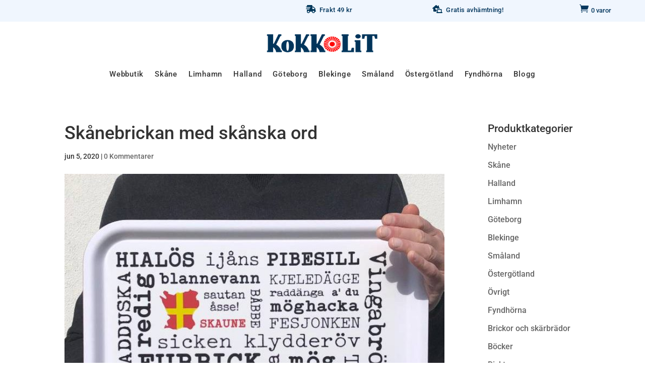

--- FILE ---
content_type: text/css
request_url: https://usercontent.one/wp/www.kokkolit.se/wp-content/themes/divi-child-theme/style.css?media=1763366820?ver=1647853260
body_size: 1843
content:
/*
 Theme Name:   Divi Child Theme
 Theme URI:    https://aswebstudio.se/
 Description:  Divi Child Theme
 Author:       AS webstudio
 Author URI:   https://aswebstudio.se/
 Version:      3.0
 Template:     Divi
*/

/*--menu--*/

/*--menu built in tb--*/

.pa-header .et_pb_row.et_pb_row_1_tb_header.et_pb_row--with-menu{
	-webkit-transition: all .5s ease;
	-moz-transition: all .5s ease;
	-o-transition: all .5s ease;
	transition: all .5s ease;	
}

.pa-fixed-header .et_pb_row.et_pb_row_1_tb_header.et_pb_row--with-menu{
	padding: 0px 0!important;
		-webkit-transition: all .5s ease;
	-moz-transition: all .5s ease;
	-o-transition: all .5s ease;
	transition: all .5s ease;
}

/*set the transition for the spacing shrinking action*/
.pa-header .et_pb_row {
	-webkit-transition: all .5s ease;
	-moz-transition: all .5s ease;
	-o-transition: all .5s ease;
	transition: all .5s ease;
}

/*set the background color of the fixed header when scrolling*/
.pa-fixed-header .et_pb_row {
	padding: 0px 0;
	-webkit-transition: all .5s ease;
	-moz-transition: all .5s ease;
	-o-transition: all .5s ease;
	transition: all .5s ease;
}

/*set the transition for the logo shrinking action*/
.pa-header .et_pb_menu__logo img {
	-webkit-transition: all .5s ease;
	-moz-transition: all .5s ease;
	-o-transition: all .5s ease;
	transition: all .5s ease;
}

/*change the logo size when the header shrinks*/
.pa-fixed-header .et_pb_menu__logo img {
	-webkit-transition: all .5s ease;
	-moz-transition: all .5s ease;
	-o-transition: all .5s ease;
	transition: all .5s ease;
display:none!important;
	
}

/*set the transition for the font size shrinking action*/
.pa-header .et_pb_menu ul li a {
	-webkit-transition: all .5s ease;
	-moz-transition: all .5s ease;
	-o-transition: all .5s ease;
	transition: all .5s ease;
}

/*change the menu font size when the header shrinks*/
.pa-fixed-header .et_pb_menu ul li a {
	font-size: 13px!important;
	padding-top:20px!important;
	padding-bottom:20px!important;;
	-webkit-transition: all .5s ease;
	-moz-transition: all .5s ease;
	-o-transition: all .5s ease;
	transition: all .5s ease;
}


/*-- END menu built in tb--*/

@media screen and (max-width: 767px) {
header#main-header .container{
min-width:94%!important;
  }
}
@media screen and (max-width: 979px) {
  
.logo_container{
text-align:left;
max-width:30%!important;      
}
img#logo{
max-height:50px!important;  
  } 
}

/*-mobile menu--*/
.mobile_nav{
background:none!important;  
}
.mobile_nav span.select_page {
visibility: hidden;
}
span.mobile_menu_bar.mobile_menu_bar_toggle{
margin-top:-60px  
}
span.mobile_menu_bar.mobile_menu_bar_toggle:before{
font-size:40px;
} 



/*show secondary menu on mobile*/
@media (max-width: 980px) {
  
#top-header {
padding:0px!important;
margin-top:0px!important;  
}   
div#et-secondary-menu {
float:none!important;
margin:0px auto 0px auto;
text-align:center;  
}  
#top-header, div#et-secondary-menu, ul#et-secondary-nav {
display:block!important;
padding-bottom:5px!important;
padding-top:0px!important;  
 	}

#main-header { margin-top:10px !important; }
div#et-secondary-menu  .et-social-icons{
    display:none!important;
  }        

  
div#et-secondary-menu .woocommerce-product-search{
margin-top:5px;        
}

.et-cart-info span:before{
font-size:2.4em!important;
top:5px!important;
  }
   
  
div#et-info  {
display:none!important;
  }
#logo{
max-width:200px;    
}
}

/*end - show secondary menu on mobile*/

/*hide fraktkostnad synlig i topmenu på desktop*/
.et_mobile_menu
.menu-item-20485{
display:none;  
}
/*--shop module header--*/
.et_pb_column.et_pb_column_1_2.headershopcolumn{

 margin-bottom:0px!important;
 padding-bottom:0px!important; 
}
.et_pb_module.et_pb_shop.butik_top ul {

 margin-bottom:0px!important;
 padding-bottom:0px!important;
}
.et_pb_module.et_pb_shop.butik_top ul li {

 margin-bottom:0px!important;
 padding-bottom:0px!important;
}

.butik_top .woocommerce.columns-2 span .attachment-woocommerce_thumbnail {
 background:#000;
 margin-bottom:0px!important;
 padding-bottom:0px!important;  
}

header#main-header{
box-shadow:none;  
}
	
/*--Woocommerce - show product images in mobile view--*/
@media (max-width: 980px) {
    .woocommerce table.cart .product-thumbnail, .woocommerce-page table.cart .product-thumbnail {
    display: block;
    text-align: left !important;
}

.woocommerce-page table.shop_table_responsive tr td.product-thumbnail::before {
    display: none;
}
/*--Woocommerce - cart images sizes--*/
	.woocommerce-cart-form__cart-item img{
min-width:80px!important;		
	}	

}
/*END--Woocommerce - show product images in mobile view--*/

/*--product page--*/
.woocommerce-product-attributes tr.woocommerce-product-attributes-item .woocommerce-product-attributes-item__label,
.woocommerce-product-attributes tr.woocommerce-product-attributes-item .woocommerce-product-attributes-item__value{
 background:#fff!important;
 border:none!important; 
}
/*--gömt text om att fraktkostnden uppdateras i kassan*/
.woocommerce-shipping-destination {visibility: hidden;}

/*--cart--*/
.woocommerce .cart_totals h2{
font-size: 1.3em;
font-weight:600;  
}
.woocommerce .cross-sells h2{
font-size: 1.3em;
font-weight:600;  
}


.woocommerce .checkout h3 {
font-size: 1.3em;
font-weight:600;    
}

/*--checkout--*/
span#order_comments-description.description {
font-size:0.75em;
line-height:3.3em!important;

}

/*--badge on product--*/
/*--category page--*/
.woocommerce-loop-product__link.woocommerce-LoopProduct-link img {
z-index:-1!important;  
}

.woocommerce-loop-product__link.woocommerce-LoopProduct-link .yith-wcbm-badge.yith-wcbm-badge-custom{
position:absolute;
z-index: 5;
top:-12px;
left:-12px;  
padding-top:38px;
padding-right:1%;
padding-left:1%;  
font-size:12px;
font-weight:600;  
line-height: 1.3;
border-radius:50%;  
}

@media only screen and (max-width:979px){
.woocommerce-loop-product__link.woocommerce-LoopProduct-link .yith-wcbm-badge.yith-wcbm-badge-custom{
top:0px;
left:0px;
width:100%;
height:40px;
font-size:12px;  
padding:4% 2%;
font-weight:600;  
line-height: 1.3;
border-radius:0%; 
}
}
@media only screen and (max-width:479px){
.woocommerce-loop-product__link.woocommerce-LoopProduct-link .yith-wcbm-badge.yith-wcbm-badge-custom{
height:30px;
}
}

/*--single-product--*/
.single-product .yith-wcbm-badge.yith-wcbm-badge-custom  {
position:absolute;
z-index: 5!important;
padding:7% 1%;
font-size:12px;
font-weight:600;  
line-height: 1.4;
border-radius:50%;  
  
}

.vertical-aligned{ 
display: flex; 
flex-direction: column; 
justify-content: center;
}

/*--remove vertical divider if sidebar--*/
#main-content .container:before {
width:0!important;
} 
/*--Cookie--*/
.cn-button.button{
font-size:13px!important;
background:#01355C!important;
color:#f1f1f1!important;
padding:5px 10px!important;		
	
}
/*--footer--*/
.websiteby a{font-weight:400!important; font-size:0.9em!important; color:#000!important;}

.woocommerce-store-notice {
background:#E09500!important;
color:#000!important;
font-weight:400!important;
margin-bottom:50px!important;
padding-bottom:1.0%!important; 
}
@media only screen and (max-width:475px){
.woocommerce-store-notice{
margin-bottom:130px!important;	
}
}

.woocommerce-store-notice__dismiss-link{
text-transform:uppercase;  
}

.lwp_menu_cart_count{
margin-left:5px!important;
}


--- FILE ---
content_type: text/css
request_url: https://usercontent.one/wp/www.kokkolit.se/wp-content/et-cache/19300/et-core-unified-cpt-tb-24362-tb-19951-deferred-19300.min.css?media=1763366820?ver=1763474967
body_size: 2228
content:
.et_pb_section_1_tb_header.et_pb_section{padding-top:0px;padding-bottom:0px;background-color:#f0f6fe!important}.et_pb_row_0_tb_header,body #page-container .et-db #et-boc .et-l .et_pb_row_0_tb_header.et_pb_row,body.et_pb_pagebuilder_layout.single #page-container #et-boc .et-l .et_pb_row_0_tb_header.et_pb_row,body.et_pb_pagebuilder_layout.single.et_full_width_page #page-container .et_pb_row_0_tb_header.et_pb_row{width:100%;max-width:978px}.et_pb_blurb_0_tb_header.et_pb_blurb .et_pb_module_header,.et_pb_blurb_0_tb_header.et_pb_blurb .et_pb_module_header a,.et_pb_blurb_1_tb_header.et_pb_blurb .et_pb_module_header,.et_pb_blurb_1_tb_header.et_pb_blurb .et_pb_module_header a{font-size:13px;color:#04375E!important;letter-spacing:0.03em;line-height:1.6em}.et_pb_blurb_0_tb_header.et_pb_blurb p,.et_pb_blurb_1_tb_header.et_pb_blurb p,.et_pb_blurb_2_tb_header.et_pb_blurb p{line-height:1.2em}.et_pb_blurb_0_tb_header.et_pb_blurb{line-height:1.2em;padding-top:0px!important;padding-right:10px!important;padding-bottom:0px!important;padding-left:60px!important;margin-right:19px!important;width:310px}.et_pb_blurb_0_tb_header.et_pb_blurb .et_pb_module_header,.et_pb_blurb_1_tb_header.et_pb_blurb .et_pb_module_header,.et_pb_blurb_2_tb_header.et_pb_blurb .et_pb_module_header{margin-left:-20px}.et_pb_blurb_0_tb_header .et-pb-icon,.et_pb_blurb_1_tb_header .et-pb-icon{font-size:16px;color:#00385b;font-family:FontAwesome!important;font-weight:900!important}.et_pb_blurb_0_tb_header .et_pb_blurb_content,.et_pb_blurb_1_tb_header .et_pb_blurb_content{max-width:100%}.et_pb_blurb_1_tb_header.et_pb_blurb{line-height:1.2em;padding-top:0px!important;padding-right:10px!important;padding-bottom:0px!important;padding-left:60px!important;margin-right:19px!important;width:230px}.lwp_menu_cart_0_tb_header a{font-size:0px;color:#04375E!important;letter-spacing:0.02em}.lwp_menu_cart_0_tb_header .lwp_menu_cart_count{font-size:13px;color:#04375E!important;line-height:1.2em}.lwp_menu_cart_0_tb_header{margin-top:-4px;max-width:130px}.lwp_menu_cart_0_tb_header .lwp_cart_icon,.et-db #et-boc .et-l .lwp_menu_cart_0_tb_header .lwp_cart_icon{font-size:18px;color:#04375E}.et_pb_section_2_tb_header.et_pb_section,.et_pb_menu_0_tb_header,.et_pb_section_3_tb_header.et_pb_section{padding-top:0px;padding-bottom:0px}.et_pb_section_2_tb_header{z-index:10;box-shadow:0px 4px 7px -6px rgba(0,0,0,0);transition:box-shadow 300ms ease 0ms}.et_pb_sticky.et_pb_section_2_tb_header{box-shadow:0px 4px 7px -6px rgba(0,0,0,0.1)}.et_pb_row_1_tb_header.et_pb_row{padding-top:20px!important;padding-bottom:0px!important;padding-top:20px;padding-bottom:0px}.et_pb_row_1_tb_header{transition:padding 300ms ease 0ms}.et_pb_menu_0_tb_header.et_pb_menu ul li a,.et_pb_menu_1_tb_header.et_pb_menu ul li a{font-size:15px;color:#333333!important;letter-spacing:0.05em}.et_pb_menu_0_tb_header.et_pb_menu,.et_pb_menu_1_tb_header.et_pb_menu{background-color:#ffffff}.et_pb_menu_0_tb_header.et_pb_menu .nav li ul,.et_pb_menu_0_tb_header.et_pb_menu .et_mobile_menu,.et_pb_menu_0_tb_header.et_pb_menu .et_mobile_menu ul,.et_pb_menu_1_tb_header.et_pb_menu .nav li ul,.et_pb_menu_1_tb_header.et_pb_menu .et_mobile_menu,.et_pb_menu_1_tb_header.et_pb_menu .et_mobile_menu ul{background-color:#ffffff!important}.et_pb_menu_0_tb_header .et_pb_menu_inner_container>.et_pb_menu__logo-wrap,.et_pb_menu_0_tb_header .et_pb_menu__logo-slot,.et_pb_menu_1_tb_header .et_pb_menu_inner_container>.et_pb_menu__logo-wrap,.et_pb_menu_1_tb_header .et_pb_menu__logo-slot{width:230px;max-width:100%}.et_pb_menu_0_tb_header .et_pb_menu_inner_container>.et_pb_menu__logo-wrap .et_pb_menu__logo img,.et_pb_menu_0_tb_header .et_pb_menu__logo-slot .et_pb_menu__logo-wrap img,.et_pb_menu_1_tb_header .et_pb_menu_inner_container>.et_pb_menu__logo-wrap .et_pb_menu__logo img,.et_pb_menu_1_tb_header .et_pb_menu__logo-slot .et_pb_menu__logo-wrap img{height:auto;max-height:none}.et_pb_menu_0_tb_header .mobile_nav .mobile_menu_bar:before,.et_pb_menu_0_tb_header .et_pb_menu__icon.et_pb_menu__search-button,.et_pb_menu_0_tb_header .et_pb_menu__icon.et_pb_menu__close-search-button,.et_pb_menu_0_tb_header .et_pb_menu__icon.et_pb_menu__cart-button,.et_pb_menu_1_tb_header .et_pb_menu__icon.et_pb_menu__search-button,.et_pb_menu_1_tb_header .et_pb_menu__icon.et_pb_menu__close-search-button{color:#00385b}.et_pb_row_2_tb_header{background-color:#F5F9FD}.et_pb_row_2_tb_header.et_pb_row{padding-top:3px!important;padding-bottom:3px!important;padding-top:3px;padding-bottom:3px}.et_pb_row_2_tb_header,body #page-container .et-db #et-boc .et-l .et_pb_row_2_tb_header.et_pb_row,body.et_pb_pagebuilder_layout.single #page-container #et-boc .et-l .et_pb_row_2_tb_header.et_pb_row,body.et_pb_pagebuilder_layout.single.et_full_width_page #page-container .et_pb_row_2_tb_header.et_pb_row{width:100%;max-width:100%}.et_pb_blurb_2_tb_header.et_pb_blurb .et_pb_module_header,.et_pb_blurb_2_tb_header.et_pb_blurb .et_pb_module_header a{font-size:13px;color:#04375E!important;letter-spacing:0.03em;line-height:1.1em;text-align:left}.et_pb_blurb_2_tb_header.et_pb_blurb{line-height:1.2em;padding-top:0px!important;padding-right:0px!important;padding-bottom:0px!important;padding-left:6px!important;margin-top:6px!important;margin-bottom:0px!important}.et_pb_blurb_2_tb_header .et-pb-icon{font-size:14px;color:#00385b;font-family:FontAwesome!important;font-weight:900!important}.lwp_menu_cart_1_tb_header a{font-size:14px;letter-spacing:0.02em}.lwp_menu_cart_1_tb_header .lwp_menu_cart_count{font-size:13px;color:#04375E!important}.lwp_menu_cart_1_tb_header{padding-right:0px;margin-top:-32px;margin-right:0px}.et_pb_row_3_tb_header.et_pb_row{padding-top:20px!important;padding-bottom:10px!important;padding-top:20px;padding-bottom:10px}.et_pb_row_3_tb_header,body #page-container .et-db #et-boc .et-l .et_pb_row_3_tb_header.et_pb_row,body.et_pb_pagebuilder_layout.single #page-container #et-boc .et-l .et_pb_row_3_tb_header.et_pb_row,body.et_pb_pagebuilder_layout.single.et_full_width_page #page-container .et_pb_row_3_tb_header.et_pb_row{width:94%}.et_pb_menu_1_tb_header .mobile_nav .mobile_menu_bar:before{font-size:38px;color:#00385b}.et_pb_menu_1_tb_header .et_pb_menu__icon.et_pb_menu__cart-button{font-size:20px;color:#00385b}.et_pb_column_0_tb_header,.et_pb_column_1_tb_header,.et_pb_column_2_tb_header,.et_pb_column_3_tb_header{padding-right:0px;padding-left:0px}.et_pb_row_0_tb_header.et_pb_row{padding-top:10px!important;padding-right:0px!important;padding-bottom:3px!important;padding-left:0px!important;margin-left:auto!important;margin-right:0px!important;padding-top:10px;padding-right:0px;padding-bottom:3px;padding-left:0px}.et_pb_blurb_0_tb_header.et_pb_blurb.et_pb_module,.et_pb_blurb_1_tb_header.et_pb_blurb.et_pb_module{margin-left:auto!important;margin-right:auto!important}.lwp_menu_cart_0_tb_header.et_pb_module,.lwp_menu_cart_1_tb_header.et_pb_module{margin-left:auto!important;margin-right:0px!important}.et_pb_sticky .et_pb_row_1_tb_header{padding-top:0px!important;padding-bottom:0px!important}.et_pb_blurb_2_tb_header.et_pb_blurb.et_pb_module{margin-left:0px!important;margin-right:auto!important}@media only screen and (min-width:981px){.et_pb_section_3_tb_header{display:none!important}.et_pb_blurb_2_tb_header.et_pb_blurb{width:400px}.lwp_menu_cart_1_tb_header{max-width:94px}}@media only screen and (max-width:980px){.et_pb_blurb_2_tb_header.et_pb_blurb .et_pb_module_header,.et_pb_blurb_2_tb_header.et_pb_blurb .et_pb_module_header a{font-size:13px}.et_pb_blurb_2_tb_header.et_pb_blurb{padding-top:0px!important;padding-right:0px!important;padding-bottom:0px!important;padding-left:25px!important;width:400px}.lwp_menu_cart_1_tb_header{padding-right:0px;margin-top:-32px;margin-right:0px;max-width:94px}}@media only screen and (min-width:768px) and (max-width:980px){.et_pb_section_1_tb_header,.et_pb_section_2_tb_header{display:none!important}}@media only screen and (max-width:767px){.et_pb_section_1_tb_header,.et_pb_section_2_tb_header{display:none!important}.et_pb_blurb_2_tb_header.et_pb_blurb .et_pb_module_header,.et_pb_blurb_2_tb_header.et_pb_blurb .et_pb_module_header a{font-size:13px}.et_pb_blurb_2_tb_header.et_pb_blurb{padding-top:0px!important;padding-right:0px!important;padding-bottom:0px!important;padding-left:25px!important}.lwp_menu_cart_1_tb_header{padding-right:0px;margin-right:-10px}.et_pb_menu_1_tb_header .et_pb_menu_inner_container>.et_pb_menu__logo-wrap,.et_pb_menu_1_tb_header .et_pb_menu__logo-slot{width:190px}}div.et_pb_section.et_pb_section_0_tb_footer{background-image:linear-gradient(180deg,#04375e 0%,#04375e 100%)!important}.et_pb_section_0_tb_footer.et_pb_section{padding-top:16px;padding-bottom:16px;margin-top:60px;margin-right:2vw;margin-left:2vw;background-color:#04375e!important}.et_pb_section_0_tb_footer{z-index:10;box-shadow:0px -12px 22px -6px rgba(0,0,0,0.17);transition:border-radius 300ms ease 0ms}.et_pb_row_0_tb_footer{height:auto}.et_pb_row_0_tb_footer.et_pb_row{padding-top:0px!important;padding-bottom:0px!important;padding-top:0px;padding-bottom:0px}.et_pb_blurb_0_tb_footer.et_pb_blurb .et_pb_module_header,.et_pb_blurb_0_tb_footer.et_pb_blurb .et_pb_module_header a,.et_pb_blurb_1_tb_footer.et_pb_blurb .et_pb_module_header,.et_pb_blurb_1_tb_footer.et_pb_blurb .et_pb_module_header a,.et_pb_blurb_2_tb_footer.et_pb_blurb .et_pb_module_header,.et_pb_blurb_2_tb_footer.et_pb_blurb .et_pb_module_header a,.et_pb_blurb_3_tb_footer.et_pb_blurb .et_pb_module_header,.et_pb_blurb_3_tb_footer.et_pb_blurb .et_pb_module_header a{font-family:'Roboto',Helvetica,Arial,Lucida,sans-serif;text-transform:uppercase;font-size:13px;color:rgba(245,249,253,0.65)!important;letter-spacing:2px;line-height:1.2em}.et_pb_blurb_0_tb_footer.et_pb_blurb p,.et_pb_blurb_1_tb_footer.et_pb_blurb p,.et_pb_blurb_2_tb_footer.et_pb_blurb p,.et_pb_blurb_3_tb_footer.et_pb_blurb p{line-height:1.6em}.et_pb_blurb_0_tb_footer.et_pb_blurb{font-family:'Roboto',Helvetica,Arial,Lucida,sans-serif;font-size:12px;color:#F5F9FD!important;line-height:1.6em}.et_pb_blurb_0_tb_footer .et-pb-icon,.et_pb_blurb_1_tb_footer .et-pb-icon,.et_pb_blurb_2_tb_footer .et-pb-icon{font-size:22px;color:rgba(240,246,253,0.65);font-family:ETmodules!important;font-weight:400!important}.et_pb_blurb_1_tb_footer.et_pb_blurb,.et_pb_blurb_2_tb_footer.et_pb_blurb{font-family:'Roboto',Helvetica,Arial,Lucida,sans-serif;font-size:12px;color:#F5F9FD!important;line-height:1.6em;margin-top:40px!important}.et_pb_blurb_3_tb_footer.et_pb_blurb{font-family:'Roboto',Helvetica,Arial,Lucida,sans-serif;font-size:12px;color:#F5F9FD!important;line-height:1.6em;width:300px}.et_pb_blurb_3_tb_footer .et_pb_blurb_content{max-width:300px}.et_pb_social_media_follow .et_pb_social_media_follow_network_0_tb_footer.et_pb_social_icon .icon:before{color:#c9150f}.et_pb_social_media_follow .et_pb_social_media_follow_network_1_tb_footer.et_pb_social_icon .icon:before{color:#04375e}ul.et_pb_social_media_follow_0_tb_footer a.icon{border-radius:50% 50% 50% 50%}ul.et_pb_social_media_follow_0_tb_footer{margin-top:30px!important}.et_pb_social_media_follow_0_tb_footer li a.icon:before{font-size:26px;line-height:52px;height:52px;width:52px}.et_pb_social_media_follow_0_tb_footer li a.icon{height:52px;width:52px}.et_pb_sidebar_0_tb_footer.et_pb_widget_area h3:first-of-type,.et_pb_sidebar_0_tb_footer.et_pb_widget_area h4:first-of-type,.et_pb_sidebar_0_tb_footer.et_pb_widget_area h5:first-of-type,.et_pb_sidebar_0_tb_footer.et_pb_widget_area h6:first-of-type,.et_pb_sidebar_0_tb_footer.et_pb_widget_area h2:first-of-type,.et_pb_sidebar_0_tb_footer.et_pb_widget_area h1:first-of-type,.et_pb_sidebar_0_tb_footer.et_pb_widget_area .widget-title,.et_pb_sidebar_0_tb_footer.et_pb_widget_area .widgettitle{font-size:14px;color:rgba(246,246,246,0.6)!important;letter-spacing:2px}.et_pb_sidebar_0_tb_footer.et_pb_widget_area p{line-height:1.9em}.et_pb_sidebar_0_tb_footer.et_pb_widget_area,.et_pb_sidebar_0_tb_footer.et_pb_widget_area li,.et_pb_sidebar_0_tb_footer.et_pb_widget_area li:before,.et_pb_sidebar_0_tb_footer.et_pb_widget_area a{text-transform:uppercase;font-size:12px;color:#f6f6f6!important;letter-spacing:1px;line-height:1.9em}.et_pb_section_1_tb_footer.et_pb_section{padding-top:10px;padding-bottom:10px;margin-top:0px;margin-right:2vw;margin-left:2vw;background-color:#02345A!important}.et_pb_section_1_tb_footer{transition:border-radius 300ms ease 0ms}.et_pb_row_1_tb_footer{border-top-style:dashed;border-top-color:rgba(246,246,246,0.08);height:auto}.et_pb_row_1_tb_footer.et_pb_row{padding-top:9px!important;padding-bottom:2px!important;padding-top:9px;padding-bottom:2px}.et_pb_text_0_tb_footer.et_pb_text{color:rgba(255,255,255,0.65)!important}.et_pb_text_0_tb_footer{font-weight:300;font-size:14px;letter-spacing:1px;padding-top:0px!important;padding-bottom:0px!important;margin-top:0px!important;margin-bottom:0px!important}.et_pb_text_1_tb_footer{font-weight:300;font-size:13px}.et_pb_text_1_tb_footer.et_pb_text a{color:rgba(246,246,246,0.23)!important}.et_pb_text_1_tb_footer a{font-weight:300;font-size:13px;letter-spacing:1px;line-height:1.1em}.et_pb_column_0_tb_footer{border-color:rgba(246,246,246,0.1);border-left-width:1px;border-left-style:dashed;padding-top:30px;padding-right:4%;padding-bottom:30px;padding-left:4%}.et_pb_column_1_tb_footer{border-radius:0 0 0 0;overflow:hidden;border-left-width:1px;border-left-style:dashed;border-left-color:rgba(246,246,246,0.14);padding-top:30px;padding-right:4%;padding-bottom:30px;padding-left:4%}.et_pb_social_media_follow_network_0_tb_footer a.icon,.et_pb_social_media_follow_network_1_tb_footer a.icon{background-color:#F5F9FD!important}.et_pb_column_2_tb_footer{border-style:dashed;border-color:rgba(246,246,246,0.1);border-left-width:1px;padding-top:30px;padding-right:4%;padding-bottom:30px;padding-left:4%}.et_pb_column_3_tb_footer{border-color:rgba(246,246,246,0.1);border-left-style:dashed}.et_pb_blurb_3_tb_footer.et_pb_blurb.et_pb_module{margin-left:auto!important;margin-right:auto!important}@media only screen and (max-width:980px){div.et_pb_section.et_pb_section_0_tb_footer,div.et_pb_section.et_pb_section_1_tb_footer{background-image:initial!important}.et_pb_section_0_tb_footer.et_pb_section{padding-top:30px;padding-bottom:30px;background-color:#04375e!important}.et_pb_row_0_tb_footer{height:auto}.et_pb_blurb_3_tb_footer.et_pb_blurb{padding-bottom:0px!important}ul.et_pb_social_media_follow_0_tb_footer{padding-top:0px!important;margin-top:0px!important}.et_pb_section_1_tb_footer.et_pb_section{padding-top:60px;padding-bottom:60px;background-color:#003259!important}.et_pb_row_1_tb_footer{border-top-style:dashed;border-top-color:rgba(246,246,246,0.08);height:auto}.et_pb_text_1_tb_footer a{font-size:12px}.et_pb_column_0_tb_footer{border-left-width:0px;border-left-style:dashed;padding-top:30px;padding-right:6%;padding-bottom:10px;padding-left:6%}.et_pb_column_1_tb_footer{background-image:initial;background-color:#003259;border-left-width:0px;border-left-style:dashed;border-left-color:rgba(246,246,246,0.14);padding-top:20px;padding-right:6%;padding-bottom:20px;padding-left:6%}.et_pb_column_2_tb_footer{background-image:initial;background-color:initial;border-left-width:0px;padding-top:10px;padding-right:6%;padding-bottom:30px;padding-left:10%}.et_pb_column_3_tb_footer{border-left-width:0px;border-left-style:dashed;padding-top:0px;padding-right:0%;padding-bottom:0px;padding-left:0%}}@media only screen and (max-width:767px){div.et_pb_section.et_pb_section_0_tb_footer,div.et_pb_section.et_pb_section_1_tb_footer{background-image:initial!important}.et_pb_section_0_tb_footer.et_pb_section{padding-top:10px;padding-bottom:0px;margin-top:0px;margin-right:0vw;margin-bottom:0px;margin-left:0vw;background-color:#04375e!important}.et_pb_row_0_tb_footer{height:auto}.et_pb_row_0_tb_footer,body #page-container .et-db #et-boc .et-l .et_pb_row_0_tb_footer.et_pb_row,body.et_pb_pagebuilder_layout.single #page-container #et-boc .et-l .et_pb_row_0_tb_footer.et_pb_row,body.et_pb_pagebuilder_layout.single.et_full_width_page #page-container .et_pb_row_0_tb_footer.et_pb_row{width:90%}.et_pb_blurb_3_tb_footer.et_pb_blurb{padding-bottom:0px!important}ul.et_pb_social_media_follow_0_tb_footer{padding-top:0px!important;margin-top:0px!important}.et_pb_sidebar_0_tb_footer{padding-top:0%;padding-bottom:0%}.et_pb_section_1_tb_footer.et_pb_section{padding-top:9px;padding-bottom:9px;margin-right:0vw;margin-left:0vw;background-color:#003259!important}.et_pb_row_1_tb_footer{border-top-style:dashed;border-top-color:rgba(246,246,246,0.08);height:auto}.et_pb_text_1_tb_footer a{font-size:11px}.et_pb_column_0_tb_footer{border-left-width:0px;border-left-style:dashed;padding-bottom:0px}.et_pb_column_1_tb_footer{background-image:initial;border-left-width:0px;border-left-style:dashed;border-left-color:rgba(246,246,246,0.14);padding-top:20px;padding-bottom:20px}.et_pb_column_2_tb_footer{background-image:initial;border-left-width:0px;padding-top:0px;padding-right:3%;padding-bottom:30px;padding-left:8%}.et_pb_column_3_tb_footer{border-left-width:0px;border-left-style:dashed}}